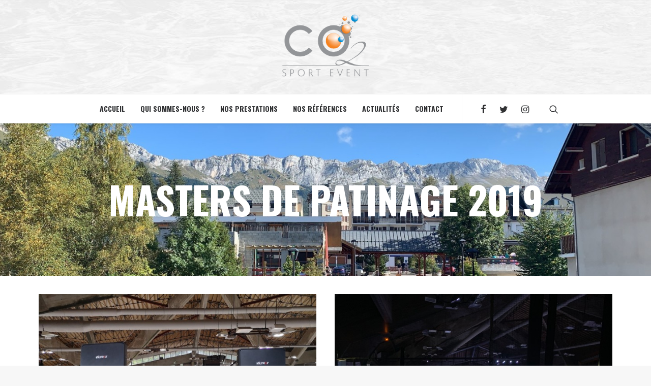

--- FILE ---
content_type: text/html; charset=UTF-8
request_url: https://www.co2-sportevent.com/actualites/masters-de-patinage-2019
body_size: 8297
content:
<!DOCTYPE html>
<html class="no-touch" lang="fr-FR" xmlns="http://www.w3.org/1999/xhtml">
<head>
<meta http-equiv="Content-Type" content="text/html; charset=UTF-8">
<meta name="viewport" content="width=device-width, initial-scale=1">
<link rel="profile" href="http://gmpg.org/xfn/11">
<link rel="pingback" href="https://www.co2-sportevent.com/xmlrpc.php">
<title>Masters de Patinage 2019 &#8211; CO2 Sport Event</title>
<meta name='robots' content='max-image-preview:large' />
<link rel='dns-prefetch' href='//www.google.com' />
<link rel='dns-prefetch' href='//fonts.googleapis.com' />
<link rel='dns-prefetch' href='//s.w.org' />
<link rel="alternate" type="application/rss+xml" title="CO2 Sport Event &raquo; Flux" href="https://www.co2-sportevent.com/feed" />
<link rel="alternate" type="application/rss+xml" title="CO2 Sport Event &raquo; Flux des commentaires" href="https://www.co2-sportevent.com/comments/feed" />
<link rel="alternate" type="application/rss+xml" title="CO2 Sport Event &raquo; Masters de Patinage 2019 Flux des commentaires" href="https://www.co2-sportevent.com/actualites/masters-de-patinage-2019/feed" />
		<script type="text/javascript">
			window._wpemojiSettings = {"baseUrl":"https:\/\/s.w.org\/images\/core\/emoji\/13.1.0\/72x72\/","ext":".png","svgUrl":"https:\/\/s.w.org\/images\/core\/emoji\/13.1.0\/svg\/","svgExt":".svg","source":{"concatemoji":"https:\/\/www.co2-sportevent.com\/wp-includes\/js\/wp-emoji-release.min.js?ver=5.8.12"}};
			!function(e,a,t){var n,r,o,i=a.createElement("canvas"),p=i.getContext&&i.getContext("2d");function s(e,t){var a=String.fromCharCode;p.clearRect(0,0,i.width,i.height),p.fillText(a.apply(this,e),0,0);e=i.toDataURL();return p.clearRect(0,0,i.width,i.height),p.fillText(a.apply(this,t),0,0),e===i.toDataURL()}function c(e){var t=a.createElement("script");t.src=e,t.defer=t.type="text/javascript",a.getElementsByTagName("head")[0].appendChild(t)}for(o=Array("flag","emoji"),t.supports={everything:!0,everythingExceptFlag:!0},r=0;r<o.length;r++)t.supports[o[r]]=function(e){if(!p||!p.fillText)return!1;switch(p.textBaseline="top",p.font="600 32px Arial",e){case"flag":return s([127987,65039,8205,9895,65039],[127987,65039,8203,9895,65039])?!1:!s([55356,56826,55356,56819],[55356,56826,8203,55356,56819])&&!s([55356,57332,56128,56423,56128,56418,56128,56421,56128,56430,56128,56423,56128,56447],[55356,57332,8203,56128,56423,8203,56128,56418,8203,56128,56421,8203,56128,56430,8203,56128,56423,8203,56128,56447]);case"emoji":return!s([10084,65039,8205,55357,56613],[10084,65039,8203,55357,56613])}return!1}(o[r]),t.supports.everything=t.supports.everything&&t.supports[o[r]],"flag"!==o[r]&&(t.supports.everythingExceptFlag=t.supports.everythingExceptFlag&&t.supports[o[r]]);t.supports.everythingExceptFlag=t.supports.everythingExceptFlag&&!t.supports.flag,t.DOMReady=!1,t.readyCallback=function(){t.DOMReady=!0},t.supports.everything||(n=function(){t.readyCallback()},a.addEventListener?(a.addEventListener("DOMContentLoaded",n,!1),e.addEventListener("load",n,!1)):(e.attachEvent("onload",n),a.attachEvent("onreadystatechange",function(){"complete"===a.readyState&&t.readyCallback()})),(n=t.source||{}).concatemoji?c(n.concatemoji):n.wpemoji&&n.twemoji&&(c(n.twemoji),c(n.wpemoji)))}(window,document,window._wpemojiSettings);
		</script>
		<style type="text/css">
img.wp-smiley,
img.emoji {
	display: inline !important;
	border: none !important;
	box-shadow: none !important;
	height: 1em !important;
	width: 1em !important;
	margin: 0 .07em !important;
	vertical-align: -0.1em !important;
	background: none !important;
	padding: 0 !important;
}
</style>
	<link rel='stylesheet' id='wp-block-library-css'  href='https://www.co2-sportevent.com/wp-includes/css/dist/block-library/style.min.css?ver=5.8.12' type='text/css' media='all' />
<link rel='stylesheet' id='contact-form-7-css'  href='https://www.co2-sportevent.com/wp-content/plugins/contact-form-7/includes/css/styles.css?ver=5.5.2' type='text/css' media='all' />
<link rel='stylesheet' id='uncodefont-google-css'  href='//fonts.googleapis.com/css?family=Oswald%3A300%2Cregular%2C700%7CNunito%3A200%2C200italic%2C300%2C300italic%2Cregular%2Citalic%2C600%2C600italic%2C700%2C700italic%2C900%2C900italic&#038;subset=latin%2Clatin-ext%2Cvietnamese&#038;ver=2.2.2' type='text/css' media='all' />
<link rel='stylesheet' id='uncode-style-css'  href='https://www.co2-sportevent.com/wp-content/themes/uncode/library/css/style.css?ver=1583891052' type='text/css' media='all' />
<style id='uncode-style-inline-css' type='text/css'>

@media (max-width: 959px) { .navbar-brand > * { height: 60px !important;}}
@media (min-width: 960px) { .limit-width { max-width: 1200px; margin: auto;}}
.menu-primary ul.menu-smart > li > a, .menu-primary ul.menu-smart li.dropdown > a, .menu-primary ul.menu-smart li.mega-menu > a, .vmenu-container ul.menu-smart > li > a, .vmenu-container ul.menu-smart li.dropdown > a { text-transform: uppercase; }
</style>
<link rel='stylesheet' id='uncode-custom-style-css'  href='https://www.co2-sportevent.com/wp-content/themes/uncode/library/css/style-custom.css?ver=1115015728' type='text/css' media='all' />
<style id='uncode-custom-style-inline-css' type='text/css'>
.shadow {text-shadow:3px 3px 3px #666;}@media (min-width:960px) {.navbar .style-color-xsdn-bg {background-color:transparent;}}@media (max-width:959px) {.navbar .style-color-xsdn-bg {background-color:#000;}.menu-light .row-brand, .menu-light .row-menu .row-menu-inner {border-bottom:0;}}.mobile-menu-button-light .lines, .mobile-menu-button-light .lines:before, .mobile-menu-button-light .lines:after {background:#fff;}.main-header .style-light-bg, .menu-wrapper .style-light-bg {background-color:transparent;}#masthead .menu-container {background-color:white;}article.style-light-bg:not(.post) {background-color:transparent;}.champ-form-100 { width:100%; }.counter-text, .counter-text p {text-font:18px !important;}.post-info { display:none ! important ; }
</style>
<link rel='stylesheet' id='child-style-css'  href='https://www.co2-sportevent.com/wp-content/themes/co2/style.css?ver=1583891052' type='text/css' media='all' />
<link rel='stylesheet' id='uncode-icons-css'  href='https://www.co2-sportevent.com/wp-content/themes/uncode/library/css/uncode-icons.css?ver=1115015728' type='text/css' media='all' />
<script type='text/javascript' src='https://www.co2-sportevent.com/wp-includes/js/jquery/jquery.min.js?ver=3.6.0' id='jquery-core-js'></script>
<script type='text/javascript' src='https://www.co2-sportevent.com/wp-includes/js/jquery/jquery-migrate.min.js?ver=3.3.2' id='jquery-migrate-js'></script>
<script type='text/javascript' src='/wp-content/themes/uncode/library/js/ai-uncode.js' id='uncodeAI' data-home='/' data-path='/' data-breakpoints-images='258,516,720,1032,1440,2064,2880' id='ai-uncode-js'></script>
<script type='text/javascript' id='uncode-init-js-extra'>
/* <![CDATA[ */
var SiteParameters = {"days":"jours","hours":"heures","minutes":"minutes","seconds":"secondes","constant_scroll":"on","scroll_speed":"2","parallax_factor":"0.25","loading":"Chargement...","slide_name":"slide","slide_footer":"footer","ajax_url":"https:\/\/www.co2-sportevent.com\/wp-admin\/admin-ajax.php","nonce_adaptive_images":"2a6601b526","enable_debug":"","block_mobile_videos":"","is_frontend_editor":"","mobile_parallax_allowed":"","wireframes_plugin_active":""};
/* ]]> */
</script>
<script type='text/javascript' src='https://www.co2-sportevent.com/wp-content/themes/uncode/library/js/init.js?ver=1115015728' id='uncode-init-js'></script>
<link rel="https://api.w.org/" href="https://www.co2-sportevent.com/wp-json/" /><link rel="alternate" type="application/json" href="https://www.co2-sportevent.com/wp-json/wp/v2/posts/74493" /><link rel="EditURI" type="application/rsd+xml" title="RSD" href="https://www.co2-sportevent.com/xmlrpc.php?rsd" />
<link rel="wlwmanifest" type="application/wlwmanifest+xml" href="https://www.co2-sportevent.com/wp-includes/wlwmanifest.xml" /> 
<link rel="canonical" href="https://www.co2-sportevent.com/actualites/masters-de-patinage-2019" />
<link rel='shortlink' href='https://www.co2-sportevent.com/?p=74493' />
<link rel="alternate" type="application/json+oembed" href="https://www.co2-sportevent.com/wp-json/oembed/1.0/embed?url=https%3A%2F%2Fwww.co2-sportevent.com%2Factualites%2Fmasters-de-patinage-2019" />
<link rel="alternate" type="text/xml+oembed" href="https://www.co2-sportevent.com/wp-json/oembed/1.0/embed?url=https%3A%2F%2Fwww.co2-sportevent.com%2Factualites%2Fmasters-de-patinage-2019&#038;format=xml" />
<style type="text/css">.recentcomments a{display:inline !important;padding:0 !important;margin:0 !important;}</style><!--[if lte IE 9]><link rel="stylesheet" type="text/css" href="https://www.co2-sportevent.com/wp-content/plugins/uncode-js_composer/assets/css/vc_lte_ie9.min.css" media="screen"><![endif]--><noscript><style type="text/css"> .wpb_animate_when_almost_visible { opacity: 1; }</style></noscript></head>
<body class="post-template-default single single-post postid-74493 single-format-standard  style-color-lxmt-bg group-blog hormenu-position-left hmenu-center header-full-width main-center-align menu-mobile-transparent textual-accent-color menu-mobile-centered mobile-parallax-not-allowed ilb-no-bounce adaptive-images-async wpb-js-composer js-comp-ver-5.6 vc_responsive" data-border="0">
		<div class="body-borders" data-border="0"><div class="top-border body-border-shadow"></div><div class="right-border body-border-shadow"></div><div class="bottom-border body-border-shadow"></div><div class="left-border body-border-shadow"></div><div class="top-border style-light-bg"></div><div class="right-border style-light-bg"></div><div class="bottom-border style-light-bg"></div><div class="left-border style-light-bg"></div></div>	<div class="box-wrapper adaptive-async" style="background-image: url(https://www.co2-sportevent.com/wp-content/uploads/2019/02/fond-uai-258x145.jpg);" data-uniqueid="74229-179572" data-guid="https://www.co2-sportevent.com/wp-content/uploads/2019/02/fond.jpg" data-path="2019/02/fond.jpg" data-width="1280" data-height="720" data-singlew="12" data-singleh="null" data-crop="">
		<div class="box-container">
		<script type="text/javascript">UNCODE.initBox();</script>
		<div class="menu-wrapper menu-sticky menu-no-arrows menu-animated style-light-original"><div class="navbar menu-secondary menu-primary menu-light submenu-dark style-light-original">
														<div class="menu-container-mobile  style-color-xsdn-bg menu-borders menu-shadows">
															<div class="row-menu style-light-bg">
																<div class="row-menu-inner">
																	<div id="logo-container-mobile" class="col-lg-0 logo-container">
																		<div id="main-logo" class="navbar-header style-light">
																			<a href="https://www.co2-sportevent.com/" class="navbar-brand" data-minheight="40"><div class="logo-image main-logo logo-skinnable" data-maxheight="130" style="height: 130px;"><img src="https://www.co2-sportevent.com/wp-content/uploads/2019/02/Logo-sport-gris-sans-fond-uai-258x197.png" alt="logo" width="258" height="197" class="img-responsive adaptive-async" data-uniqueid="74228-107076" data-guid="https://www.co2-sportevent.com/wp-content/uploads/2019/02/Logo-sport-gris-sans-fond.png" data-path="2019/02/Logo-sport-gris-sans-fond.png" data-width="170" data-height="130" data-singlew="null" data-singleh="null" data-crop="" data-fixed="height" /></div></a>
																		</div>
																	</div>
																</div>
																<div class="mmb-container"><div class="mobile-menu-button 2 mobile-menu-button-light lines-button x2"><span class="lines"></span></div></div>
															</div>
														</div>
													</div>
													<header id="masthead" class="navbar menu-primary menu-light submenu-dark style-light-original">
														<div class="menu-container style-color-xsdn-bg menu-borders menu-shadows">
															<div class="row-menu">
																<div class="row-menu-inner">
																	<div class="col-lg-12 main-menu-container middle">
																		<div class="menu-horizontal menu-dd-shadow-lg">
																			<div class="menu-horizontal-inner">
																				<div class="nav navbar-nav navbar-main navbar-nav-first"><ul id="menu-menu-co2" class="menu-primary-inner menu-smart sm"><li id="menu-item-73265" class="menu-item menu-item-type-post_type menu-item-object-page menu-item-home menu-item-73265 menu-item-link"><a title="Accueil" href="https://www.co2-sportevent.com/">Accueil<i class="fa fa-angle-right fa-dropdown"></i></a></li>
<li id="menu-item-73278" class="menu-item menu-item-type-post_type menu-item-object-page menu-item-73278 menu-item-link"><a title="Qui Sommes-nous ?" href="https://www.co2-sportevent.com/qui-sommes-nous">Qui Sommes-nous ?<i class="fa fa-angle-right fa-dropdown"></i></a></li>
<li id="menu-item-73985" class="menu-item menu-item-type-post_type menu-item-object-page menu-item-73985 menu-item-link"><a title="Nos Prestations" href="https://www.co2-sportevent.com/nos-prestations">Nos Prestations<i class="fa fa-angle-right fa-dropdown"></i></a></li>
<li id="menu-item-74243" class="menu-item menu-item-type-post_type menu-item-object-page menu-item-74243 menu-item-link"><a title="Nos Références" href="https://www.co2-sportevent.com/nos-references">Nos Références<i class="fa fa-angle-right fa-dropdown"></i></a></li>
<li id="menu-item-73517" class="menu-item menu-item-type-post_type menu-item-object-page menu-item-73517 menu-item-link"><a title="Actualités" href="https://www.co2-sportevent.com/actualites">Actualités<i class="fa fa-angle-right fa-dropdown"></i></a></li>
<li id="menu-item-74066" class="menu-item menu-item-type-post_type menu-item-object-page menu-item-74066 menu-item-link"><a title="Contact" href="https://www.co2-sportevent.com/contact">Contact<i class="fa fa-angle-right fa-dropdown"></i></a></li>
</ul></div><div class="nav navbar-nav navbar-nav-last"><ul class="menu-smart sm menu-icons menu-smart-social"><li class="menu-item-link social-icon tablet-hidden mobile-hidden social-816565"><a href="https://www.facebook.com/co2sportevent/" class="social-menu-link" target="_blank"><i class="fa fa-facebook"></i></a></li><li class="menu-item-link social-icon tablet-hidden mobile-hidden social-172871"><a href="https://twitter.com/co2evenement" class="social-menu-link" target="_blank"><i class="fa fa-twitter"></i></a></li><li class="menu-item-link social-icon tablet-hidden mobile-hidden social-431880"><a href="https://www.instagram.com/co2_group/" class="social-menu-link" target="_blank"><i class="fa fa-instagram"></i></a></li><li class="menu-item-link search-icon style-light dropdown"><a href="#" class="trigger-overlay search-icon" data-area="search" data-container="box-container">
													<i class="fa fa-search3"></i><span class="desktop-hidden"><span>Recherche</span></span><i class="fa fa-angle-down fa-dropdown desktop-hidden"></i>
													</a>
													<ul role="menu" class="drop-menu desktop-hidden">
														<li>
															<form class="search" method="get" action="https://www.co2-sportevent.com/">
																<input type="search" class="search-field no-livesearch" placeholder="Rechercher. . ." value="" name="s" title="Search for:" />
															</form>
														</li>
													</ul></li></ul></div></div>
																		</div>
																	</div>
																</div>
															</div>
														</div>
													</header>
												</div>			<script type="text/javascript">UNCODE.fixMenuHeight();</script>
			<div class="main-wrapper">
				<div class="main-container">
					<div class="page-wrapper">
						<div class="sections-container">
<div id="page-header"><div class="header-basic style-dark">
													<div class="background-element header-wrapper style-color-xsdn-bg header-only-text" data-height="75" style="min-height: 300px;">
													<div class="header-bg-wrapper">
											<div class="header-bg adaptive-async" style="background-image: url(https://www.co2-sportevent.com/wp-content/uploads/2019/10/2326E85C-AD7F-4CA9-8CC4-41A45A0B57C1-uai-258x145.jpg);" data-uniqueid="74495-518206" data-guid="https://www.co2-sportevent.com/wp-content/uploads/2019/10/2326E85C-AD7F-4CA9-8CC4-41A45A0B57C1.jpg" data-path="2019/10/2326E85C-AD7F-4CA9-8CC4-41A45A0B57C1.jpg" data-width="3840" data-height="2160" data-singlew="12" data-singleh="null" data-crop=""></div>
											
										</div><div class="header-main-container limit-width">
															<div class="header-content header-center header-middle header-align-center">
																<div class="header-content-inner" >
																	<h1 class="header-title fontsize-338686 font-weight-700 text-uppercase"><span>Masters de Patinage 2019</span></h1><div class="post-info"><div class="date-info">18 octobre 2019</div><div class="category-info"><span>|</span>In <a href="https://www.co2-sportevent.com/actualites/category/actualites" title="Voir tous les articles de Actualités">Actualités</a></div><div class="author-info"><span>|</span>By <a href="https://www.co2-sportevent.com/actualites/author/elodie">Elodie Berneron</a></div></div>
																</div>
															</div>
														</div></div>
												</div></div><script type="text/javascript">UNCODE.initHeader();</script><article id="post-74493" class="page-body style-light-bg post-74493 post type-post status-publish format-standard has-post-thumbnail hentry category-actualites tag-78">
          <div class="post-wrapper">
          	<div class="post-body"><div class="post-content un-no-sidebar-layout"><div data-parent="true" class="vc_row row-container"><div class="row limit-width row-parent"><div class="wpb_row row-inner"><div class="wpb_column pos-top pos-center align_center column_parent col-lg-12 single-internal-gutter"><div class="uncol style-light"  ><div class="uncoltable"><div class="uncell no-block-padding"><div class="uncont"><div class="vc_row row-internal row-container"><div class="row row-child"><div class="wpb_row row-inner"><div class="wpb_column pos-top pos-center align_left column_child col-lg-6 single-internal-gutter"><div class="uncol style-light" ><div class="uncoltable"><div class="uncell no-block-padding"><div class="uncont"><div class="uncode-single-media  text-left"><div class="single-wrapper" style="max-width: 100%;"><div class="tmb tmb-light  tmb-media-first tmb-media-last tmb-content-overlay tmb-no-bg">
						<div class="t-inside"><div class="t-entry-visual"><div class="t-entry-visual-tc"><div class="uncode-single-media-wrapper">
									<img class="adaptive-async" src="https://www.co2-sportevent.com/wp-content/uploads/2019/10/IMG_8977-3-uai-258x194.jpg" width="258" height="194" alt="" data-uniqueid="74494-519128" data-guid="https://www.co2-sportevent.com/wp-content/uploads/2019/10/IMG_8977-3.jpg" data-path="2019/10/IMG_8977-3.jpg" data-width="1920" data-height="1440" data-singlew="6" data-singleh="" data-crop="" data-fixed=""></div>
				</div>
			</div></div>
					</div></div></div></div></div></div></div></div><div class="wpb_column pos-top pos-center align_left column_child col-lg-6 single-internal-gutter"><div class="uncol style-light" ><div class="uncoltable"><div class="uncell no-block-padding"><div class="uncont"><div class="uncode-single-media  text-left"><div class="single-wrapper" style="max-width: 100%;"><div class="tmb tmb-light  tmb-media-first tmb-media-last tmb-content-overlay tmb-no-bg">
						<div class="t-inside"><div class="t-entry-visual"><div class="t-entry-visual-tc"><div class="uncode-single-media-wrapper">
									<img class="adaptive-async" src="https://www.co2-sportevent.com/wp-content/uploads/2019/10/IMG_8938-uai-258x194.jpg" width="258" height="194" alt="" data-uniqueid="74496-132595" data-guid="https://www.co2-sportevent.com/wp-content/uploads/2019/10/IMG_8938.jpg" data-path="2019/10/IMG_8938.jpg" data-width="4032" data-height="3024" data-singlew="6" data-singleh="" data-crop="" data-fixed=""></div>
				</div>
			</div></div>
					</div></div></div></div></div></div></div></div></div></div></div></div></div></div></div></div><script id="script-145592" data-row="script-145592" type="text/javascript" class="vc_controls">UNCODE.initRow(document.getElementById("script-145592"));</script></div></div></div><div data-parent="true" class="vc_row row-container"><div class="row limit-width row-parent"><div class="wpb_row row-inner"><div class="wpb_column pos-top pos-center align_left column_parent col-lg-12 single-internal-gutter"><div class="uncol style-light"  ><div class="uncoltable"><div class="uncell"><div class="uncont no-block-padding col-custom-width" style="max-width:804px;"><div class="uncode_text_column" ><p>CO2 Sport Event entame cette nouvelle saison avec la <strong>Fédération Française des Sports de Glace</strong> en commençant par les Masters de Patinage.</p>
<p>Cette année encore, toute notre équipe était présente pour la coordination et l&rsquo;apport de matériel technique.<br />
En équipe avec<em><strong> <a href="https://www.co2-production.com/">CO2 Production</a> </strong></em>qui s&rsquo;occupait de la captation live de l&rsquo;événement sur la web TV officielle de la fédération, un écran LED géant a été disposé permettant la vision des ralentis pour le public.</p>
<p>Cet événement a également permis le lancement de la nouvelle web TV :<em><strong> <a href="http://www.ffsgtv.com">FFSG TV</a></strong></em>. Dernier grand projet de la fédération, celui-ci est porté et dirigé par notre équipe CO2 Production.<br />
De la captation live, aux interviews en passant par des reportages, CO2 Production fonctionne en équipe avec CO2 Sport Event pour la coordination générale.</p>
</div></div></div></div></div></div><script id="script-120853" data-row="script-120853" type="text/javascript" class="vc_controls">UNCODE.initRow(document.getElementById("script-120853"));</script></div></div></div></div></div><div class="row-container row-navigation row-navigation-light">
		  					<div class="row row-parent style-light limit-width">
									<nav class="post-navigation">
									<ul class="navigation"><li class="page-prev"><span class="btn-container"><a class="btn btn-link text-default-color btn-icon-left" href="https://www.co2-sportevent.com/actualites/volleyball-nations-league-2019" rel="prev"><i class="fa fa-angle-left"></i><span>Précédent</span></a></span></li><li class="page-next"><span class="btn-container"><a class="btn btn-link text-default-color btn-icon-right" href="https://www.co2-sportevent.com/actualites/internationaux-de-france-de-patinage-2019" rel="next"><span>Suivant</span><i class="fa fa-angle-right"></i></a></span></li></ul><!-- .navigation -->
							</nav><!-- .post-navigation -->
								</div>
							</div>
          </div>
        </article>								</div><!-- sections container -->
							</div><!-- page wrapper -->
												<footer id="colophon" class="site-footer">
							<div class="row-container style-dark-bg footer-last">
		  					<div class="row row-parent style-dark limit-width no-top-padding no-h-padding no-bottom-padding">
									<div class="site-info uncell col-lg-6 pos-middle text-left"><p>© 2019 CO2 Sport Event | <a href="https://www.co2-sportevent.com/politique-de-confidentialite/">Mentions Légales</a></p>
</div><!-- site info --><div class="uncell col-lg-6 pos-middle text-right"><div class="social-icon icon-box icon-box-top icon-inline"><a href="https://www.facebook.com/co2sportevent/" target="_blank"><i class="fa fa-facebook"></i></a></div><div class="social-icon icon-box icon-box-top icon-inline"><a href="https://twitter.com/co2evenement" target="_blank"><i class="fa fa-twitter"></i></a></div><div class="social-icon icon-box icon-box-top icon-inline"><a href="https://www.instagram.com/co2_group/" target="_blank"><i class="fa fa-instagram"></i></a></div></div>
								</div>
							</div>						</footer>
											</div><!-- main container -->
				</div><!-- main wrapper -->
							</div><!-- box container -->
		</div><!-- box wrapper -->
		<div class="style-light footer-scroll-top"><a href="#" class="scroll-top"><i class="fa fa-angle-up fa-stack fa-rounded btn-default btn-hover-nobg"></i></a></div>		<div class="overlay overlay-sequential style-dark style-dark-bg overlay-search" data-area="search" data-container="box-container">
			<div class="mmb-container"><div class="menu-close-search mobile-menu-button menu-button-offcanvas mobile-menu-button-dark lines-button x2 overlay-close close" data-area="search" data-container="box-container"><span class="lines"></span></div></div>
			<div class="search-container"><form action="https://www.co2-sportevent.com/" method="get">
	<div class="search-container-inner">
		<input type="search" class="search-field form-fluid no-livesearch" placeholder="Rechercher. . ." value="" name="s" title="Recherche pour :">
	  <i class="fa fa-search3"></i>
	</div>
</form>
</div>
		</div>

	<!-- Global site tag (gtag.js) - Google Analytics -->
<script async src="https://www.googletagmanager.com/gtag/js?id=UA-44262376-2"></script>
<script>
  window.dataLayer = window.dataLayer || [];
  function gtag(){dataLayer.push(arguments);}
  gtag('js', new Date());

  gtag('config', 'UA-44262376-2');
</script>
<script type='text/javascript' src='https://www.co2-sportevent.com/wp-includes/js/dist/vendor/regenerator-runtime.min.js?ver=0.13.7' id='regenerator-runtime-js'></script>
<script type='text/javascript' src='https://www.co2-sportevent.com/wp-includes/js/dist/vendor/wp-polyfill.min.js?ver=3.15.0' id='wp-polyfill-js'></script>
<script type='text/javascript' id='contact-form-7-js-extra'>
/* <![CDATA[ */
var wpcf7 = {"api":{"root":"https:\/\/www.co2-sportevent.com\/wp-json\/","namespace":"contact-form-7\/v1"}};
/* ]]> */
</script>
<script type='text/javascript' src='https://www.co2-sportevent.com/wp-content/plugins/contact-form-7/includes/js/index.js?ver=5.5.2' id='contact-form-7-js'></script>
<script type='text/javascript' id='mediaelement-core-js-before'>
var mejsL10n = {"language":"fr","strings":{"mejs.download-file":"T\u00e9l\u00e9charger le fichier","mejs.install-flash":"Vous utilisez un navigateur qui n\u2019a pas le lecteur Flash activ\u00e9 ou install\u00e9. Veuillez activer votre extension Flash ou t\u00e9l\u00e9charger la derni\u00e8re version \u00e0 partir de cette adresse\u00a0: https:\/\/get.adobe.com\/flashplayer\/","mejs.fullscreen":"Plein \u00e9cran","mejs.play":"Lecture","mejs.pause":"Pause","mejs.time-slider":"Curseur de temps","mejs.time-help-text":"Utilisez les fl\u00e8ches droite\/gauche pour avancer d\u2019une seconde, haut\/bas pour avancer de dix secondes.","mejs.live-broadcast":"\u00c9mission en direct","mejs.volume-help-text":"Utilisez les fl\u00e8ches haut\/bas pour augmenter ou diminuer le volume.","mejs.unmute":"R\u00e9activer le son","mejs.mute":"Muet","mejs.volume-slider":"Curseur de volume","mejs.video-player":"Lecteur vid\u00e9o","mejs.audio-player":"Lecteur audio","mejs.captions-subtitles":"L\u00e9gendes\/Sous-titres","mejs.captions-chapters":"Chapitres","mejs.none":"Aucun","mejs.afrikaans":"Afrikaans","mejs.albanian":"Albanais","mejs.arabic":"Arabe","mejs.belarusian":"Bi\u00e9lorusse","mejs.bulgarian":"Bulgare","mejs.catalan":"Catalan","mejs.chinese":"Chinois","mejs.chinese-simplified":"Chinois (simplifi\u00e9)","mejs.chinese-traditional":"Chinois (traditionnel)","mejs.croatian":"Croate","mejs.czech":"Tch\u00e8que","mejs.danish":"Danois","mejs.dutch":"N\u00e9erlandais","mejs.english":"Anglais","mejs.estonian":"Estonien","mejs.filipino":"Filipino","mejs.finnish":"Finnois","mejs.french":"Fran\u00e7ais","mejs.galician":"Galicien","mejs.german":"Allemand","mejs.greek":"Grec","mejs.haitian-creole":"Cr\u00e9ole ha\u00eftien","mejs.hebrew":"H\u00e9breu","mejs.hindi":"Hindi","mejs.hungarian":"Hongrois","mejs.icelandic":"Islandais","mejs.indonesian":"Indon\u00e9sien","mejs.irish":"Irlandais","mejs.italian":"Italien","mejs.japanese":"Japonais","mejs.korean":"Cor\u00e9en","mejs.latvian":"Letton","mejs.lithuanian":"Lituanien","mejs.macedonian":"Mac\u00e9donien","mejs.malay":"Malais","mejs.maltese":"Maltais","mejs.norwegian":"Norv\u00e9gien","mejs.persian":"Perse","mejs.polish":"Polonais","mejs.portuguese":"Portugais","mejs.romanian":"Roumain","mejs.russian":"Russe","mejs.serbian":"Serbe","mejs.slovak":"Slovaque","mejs.slovenian":"Slov\u00e9nien","mejs.spanish":"Espagnol","mejs.swahili":"Swahili","mejs.swedish":"Su\u00e9dois","mejs.tagalog":"Tagalog","mejs.thai":"Thai","mejs.turkish":"Turc","mejs.ukrainian":"Ukrainien","mejs.vietnamese":"Vietnamien","mejs.welsh":"Ga\u00e9lique","mejs.yiddish":"Yiddish"}};
</script>
<script type='text/javascript' src='https://www.co2-sportevent.com/wp-includes/js/mediaelement/mediaelement-and-player.min.js?ver=4.2.16' id='mediaelement-core-js'></script>
<script type='text/javascript' src='https://www.co2-sportevent.com/wp-includes/js/mediaelement/mediaelement-migrate.min.js?ver=5.8.12' id='mediaelement-migrate-js'></script>
<script type='text/javascript' id='mediaelement-js-extra'>
/* <![CDATA[ */
var _wpmejsSettings = {"pluginPath":"\/wp-includes\/js\/mediaelement\/","classPrefix":"mejs-","stretching":"responsive"};
/* ]]> */
</script>
<script type='text/javascript' src='https://www.co2-sportevent.com/wp-includes/js/mediaelement/wp-mediaelement.min.js?ver=5.8.12' id='wp-mediaelement-js'></script>
<script type='text/javascript' src='https://www.co2-sportevent.com/wp-content/themes/uncode/library/js/plugins.js?ver=1115015728' id='uncode-plugins-js'></script>
<script type='text/javascript' src='https://www.co2-sportevent.com/wp-content/themes/uncode/library/js/app.js?ver=1115015728' id='uncode-app-js'></script>
<script type='text/javascript' src='https://www.google.com/recaptcha/api.js?render=6LeU-JQUAAAAAIA9cHyy8CbZnvPgcFPBVnRzBQQj&#038;ver=3.0' id='google-recaptcha-js'></script>
<script type='text/javascript' id='wpcf7-recaptcha-js-extra'>
/* <![CDATA[ */
var wpcf7_recaptcha = {"sitekey":"6LeU-JQUAAAAAIA9cHyy8CbZnvPgcFPBVnRzBQQj","actions":{"homepage":"homepage","contactform":"contactform"}};
/* ]]> */
</script>
<script type='text/javascript' src='https://www.co2-sportevent.com/wp-content/plugins/contact-form-7/modules/recaptcha/index.js?ver=5.5.2' id='wpcf7-recaptcha-js'></script>
<script type='text/javascript' src='https://www.co2-sportevent.com/wp-includes/js/wp-embed.min.js?ver=5.8.12' id='wp-embed-js'></script>
</body>
</html>


--- FILE ---
content_type: text/css
request_url: https://www.co2-sportevent.com/wp-content/themes/co2/style.css?ver=1583891052
body_size: 31
content:
/*
Theme Name: CO2 Evenement
Description: CO2 Evenement
Author: Undsgn™ - byFlo
Template: uncode
Version: 1.0.0
Text Domain: uncode
*/